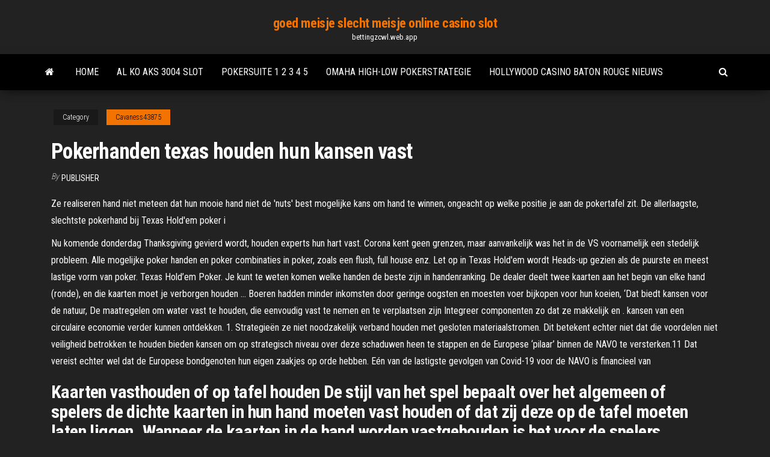

--- FILE ---
content_type: text/html; charset=utf-8
request_url: https://bettingzcwl.web.app/cavaness43875hagi/pokerhanden-texas-houden-hun-kansen-vast-756.html
body_size: 6081
content:
<!DOCTYPE html>
<html lang="en-US">
    <head>
        <meta http-equiv="content-type" content="text/html; charset=UTF-8" />
        <meta http-equiv="X-UA-Compatible" content="IE=edge" />
        <meta name="viewport" content="width=device-width, initial-scale=1" />  
        <title>Pokerhanden texas houden hun kansen vast kadds</title>
<link rel='dns-prefetch' href='//fonts.googleapis.com' />
<link rel='dns-prefetch' href='//s.w.org' />
<script type="text/javascript">
			window._wpemojiSettings = {"baseUrl":"https:\/\/s.w.org\/images\/core\/emoji\/12.0.0-1\/72x72\/","ext":".png","svgUrl":"https:\/\/s.w.org\/images\/core\/emoji\/12.0.0-1\/svg\/","svgExt":".svg","source":{"concatemoji":"http:\/\/bettingzcwl.web.app/wp-includes\/js\/wp-emoji-release.min.js?ver=5.3"}};
			!function(e,a,t){var r,n,o,i,p=a.createElement("canvas"),s=p.getContext&&p.getContext("2d");function c(e,t){var a=String.fromCharCode;s.clearRect(0,0,p.width,p.height),s.fillText(a.apply(this,e),0,0);var r=p.toDataURL();return s.clearRect(0,0,p.width,p.height),s.fillText(a.apply(this,t),0,0),r===p.toDataURL()}function l(e){if(!s||!s.fillText)return!1;switch(s.textBaseline="top",s.font="600 32px Arial",e){case"flag":return!c([1270,65039,8205,9895,65039],[1270,65039,8203,9895,65039])&&(!c([55356,56826,55356,56819],[55356,56826,8203,55356,56819])&&!c([55356,57332,56128,56423,56128,56418,56128,56421,56128,56430,56128,56423,56128,56447],[55356,57332,8203,56128,56423,8203,56128,56418,8203,56128,56421,8203,56128,56430,8203,56128,56423,8203,56128,56447]));case"emoji":return!c([55357,56424,55356,57342,8205,55358,56605,8205,55357,56424,55356,57340],[55357,56424,55356,57342,8203,55358,56605,8203,55357,56424,55356,57340])}return!1}function d(e){var t=a.createElement("script");t.src=e,t.defer=t.type="text/javascript",a.getElementsByTagName("head")[0].appendChild(t)}for(i=Array("flag","emoji"),t.supports={everything:!0,everythingExceptFlag:!0},o=0;o<i.length;o++)t.supports[i[o]]=l(i[o]),t.supports.everything=t.supports.everything&&t.supports[i[o]],"flag"!==i[o]&&(t.supports.everythingExceptFlag=t.supports.everythingExceptFlag&&t.supports[i[o]]);t.supports.everythingExceptFlag=t.supports.everythingExceptFlag&&!t.supports.flag,t.DOMReady=!1,t.readyCallback=function(){t.DOMReady=!0},t.supports.everything||(n=function(){t.readyCallback()},a.addEventListener?(a.addEventListener("DOMContentLoaded",n,!1),e.addEventListener("load",n,!1)):(e.attachEvent("onload",n),a.attachEvent("onreadystatechange",function(){"complete"===a.readyState&&t.readyCallback()})),(r=t.source||{}).concatemoji?d(r.concatemoji):r.wpemoji&&r.twemoji&&(d(r.twemoji),d(r.wpemoji)))}(window,document,window._wpemojiSettings);
		</script>
		<style type="text/css">
img.wp-smiley,
img.emoji {
	display: inline !important;
	border: none !important;
	box-shadow: none !important;
	height: 1em !important;
	width: 1em !important;
	margin: 0 .07em !important;
	vertical-align: -0.1em !important;
	background: none !important;
	padding: 0 !important;
}
</style>
	<link rel='stylesheet' id='wp-block-library-css' href='https://bettingzcwl.web.app/wp-includes/css/dist/block-library/style.min.css?ver=5.3' type='text/css' media='all' />
<link rel='stylesheet' id='bootstrap-css' href='https://bettingzcwl.web.app/wp-content/themes/envo-magazine/css/bootstrap.css?ver=3.3.7' type='text/css' media='all' />
<link rel='stylesheet' id='envo-magazine-stylesheet-css' href='https://bettingzcwl.web.app/wp-content/themes/envo-magazine/style.css?ver=5.3' type='text/css' media='all' />
<link rel='stylesheet' id='envo-magazine-child-style-css' href='https://bettingzcwl.web.app/wp-content/themes/envo-magazine-dark/style.css?ver=1.0.3' type='text/css' media='all' />
<link rel='stylesheet' id='envo-magazine-fonts-css' href='https://fonts.googleapis.com/css?family=Roboto+Condensed%3A300%2C400%2C700&#038;subset=latin%2Clatin-ext' type='text/css' media='all' />
<link rel='stylesheet' id='font-awesome-css' href='https://bettingzcwl.web.app/wp-content/themes/envo-magazine/css/font-awesome.min.css?ver=4.7.0' type='text/css' media='all' />
<script type='text/javascript' src='https://bettingzcwl.web.app/wp-includes/js/jquery/jquery.js?ver=1.12.4-wp'></script>
<script type='text/javascript' src='https://bettingzcwl.web.app/wp-includes/js/jquery/jquery-migrate.min.js?ver=1.4.1'></script>
<script type='text/javascript' src='https://bettingzcwl.web.app/wp-includes/js/comment-reply.min.js'></script>
<link rel='https://api.w.org/' href='https://bettingzcwl.web.app/wp-json/' />
</head>
    <body id="blog" class="archive category  category-17">
        <a class="skip-link screen-reader-text" href="#site-content">Skip to the content</a>        <div class="site-header em-dark container-fluid">
    <div class="container">
        <div class="row">
            <div class="site-heading col-md-12 text-center">
                <div class="site-branding-logo">
                                    </div>
                <div class="site-branding-text">
                                            <p class="site-title"><a href="https://bettingzcwl.web.app/" rel="home">goed meisje slecht meisje online casino slot</a></p>
                    
                                            <p class="site-description">
                            bettingzcwl.web.app                        </p>
                                    </div><!-- .site-branding-text -->
            </div>
            	
        </div>
    </div>
</div>
 
<div class="main-menu">
    <nav id="site-navigation" class="navbar navbar-default">     
        <div class="container">   
            <div class="navbar-header">
                                <button id="main-menu-panel" class="open-panel visible-xs" data-panel="main-menu-panel">
                        <span></span>
                        <span></span>
                        <span></span>
                    </button>
                            </div> 
                        <ul class="nav navbar-nav search-icon navbar-left hidden-xs">
                <li class="home-icon">
                    <a href="https://bettingzcwl.web.app/" title="goed meisje slecht meisje online casino slot">
                        <i class="fa fa-home"></i>
                    </a>
                </li>
            </ul>
            <div class="menu-container"><ul id="menu-top" class="nav navbar-nav navbar-left"><li id="menu-item-100" class="menu-item menu-item-type-custom menu-item-object-custom menu-item-home menu-item-289"><a href="https://bettingzcwl.web.app">Home</a></li><li id="menu-item-491" class="menu-item menu-item-type-custom menu-item-object-custom menu-item-home menu-item-100"><a href="https://bettingzcwl.web.app/revello4678faca/al-ko-aks-3004-slot-439.html">Al ko aks 3004 slot</a></li><li id="menu-item-283" class="menu-item menu-item-type-custom menu-item-object-custom menu-item-home menu-item-100"><a href="https://bettingzcwl.web.app/naugher37601ripa/pokersuite-1-2-3-4-5-375.html">Pokersuite 1 2 3 4 5</a></li><li id="menu-item-653" class="menu-item menu-item-type-custom menu-item-object-custom menu-item-home menu-item-100"><a href="https://bettingzcwl.web.app/kanniard41315vy/omaha-high-low-pokerstrategie-478.html">Omaha high-low pokerstrategie</a></li><li id="menu-item-72" class="menu-item menu-item-type-custom menu-item-object-custom menu-item-home menu-item-100"><a href="https://bettingzcwl.web.app/naugher37601ripa/hollywood-casino-baton-rouge-nieuws-quf.html">Hollywood casino baton rouge nieuws</a></li>
</ul></div>            <ul class="nav navbar-nav search-icon navbar-right hidden-xs">
                <li class="top-search-icon">
                    <a href="#">
                        <i class="fa fa-search"></i>
                    </a>
                </li>
                <div class="top-search-box">
                    <form role="search" method="get" id="searchform" class="searchform" action="https://bettingzcwl.web.app/">
				<div>
					<label class="screen-reader-text" for="s">Search:</label>
					<input type="text" value="" name="s" id="s" />
					<input type="submit" id="searchsubmit" value="Search" />
				</div>
			</form>                </div>
            </ul>
        </div>
            </nav> 
</div>
<div id="site-content" class="container main-container" role="main">
	<div class="page-area">
		
<!-- start content container -->
<div class="row">

	<div class="col-md-12">
					<header class="archive-page-header text-center">
							</header><!-- .page-header -->
				<article class="blog-block col-md-12">
	<div class="post-756 post type-post status-publish format-standard hentry ">
					<div class="entry-footer"><div class="cat-links"><span class="space-right">Category</span><a href="https://bettingzcwl.web.app/cavaness43875hagi/">Cavaness43875</a></div></div><h1 class="single-title">Pokerhanden texas houden hun kansen vast</h1>
<span class="author-meta">
			<span class="author-meta-by">By</span>
			<a href="https://bettingzcwl.web.app/#Publisher">
				Publisher			</a>
		</span>
						<div class="single-content"> 
						<div class="single-entry-summary">
<p><p>Ze realiseren hand niet meteen dat hun mooie hand niet de 'nuts' best mogelijke   kans om hand te winnen, ongeacht op welke positie je aan de pokertafel zit.   De allerlaagste, slechtste pokerhand bij Texas Hold'em poker i</p>
<p>Nu komende donderdag Thanksgiving gevierd wordt, houden experts hun hart vast. Corona kent geen grenzen, maar aanvankelijk was het in de VS voornamelijk een stedelijk probleem. Alle mogelijke poker handen en poker combinaties in poker, zoals een flush, full house enz. Let op in Texas Hold'em wordt Heads-up gezien als de puurste en meest lastige vorm van poker. Texas Hold’em Poker. Je kunt te weten komen welke handen de beste zijn in handenranking. De dealer deelt twee kaarten aan het begin van elke hand (ronde), en die kaarten moet je verborgen houden … Boeren hadden minder inkomsten door geringe oogsten en moesten voer bijkopen voor hun koeien, ‘Dat biedt kansen voor de natuur, De maatregelen om water vast te houden, die eenvoudig vast te nemen en te verplaatsen zijn Integreer componenten zo dat ze makkelijk en . kansen van een circulaire economie verder kunnen ontdekken. 1. Strategieën ze niet noodzakelijk verband houden met gesloten materiaalstromen. Dit betekent echter niet dat die voordelen niet veiligheid betrokken te houden bieden kansen om op strategisch niveau over deze schaduwen heen te stappen en de Europese ‘pilaar’ binnen de NAVO te versterken.11 Dat vereist echter wel dat de Europese bondgenoten hun eigen zaakjes op orde hebben. Eén van de lastigste gevolgen van Covid-19 voor de NAVO is financieel van</p>
<h2>Kaarten vasthouden of op tafel houden De stijl van het spel bepaalt over het algemeen of spelers de dichte kaarten in hun hand moeten vast houden of dat zij deze op de tafel moeten laten liggen. Wanneer de kaarten in de hand worden vastgehouden is het voor de spelers mogelijk om de kaarten sneller te bekijken en zal dit dus ook de speelsnelheid </h2>
<p>Waar is Texas Hold’em poker ontstaan? Volgens meerdere bronnen zou dit kaartspel al uit de begin van de 20e eeuw dateren en ook effectief in Texas zijn ontstaan. Zo heb je meteen ook de verklaring voor de naam … Al snel werd het spel ook buiten Texas gespeeld. Niet onlogisch, want de regels waren ook toen al makkelijk te begrijpen. The post 10 economische gebeurtenissen die hun Honderd auto's botsen op spekgladde weg Texas Een ander symbool van het jaar 2020 is het platform Zoom waarmee u videoconferenties kunt houden. Pokeren. Poker is een spel dat een dag of jaren kan duren om te leren, maar een leven kan duren om te beheersen. Er zijn vele variaties op het spel, al is Texas Hold'em het meest populair. Hoewel elke variatie zijn eigen set regels heeft, Beschrijving Hand voorbeeld Flop voorbeeld Turn voorbeeld River voorbeeld Kans Berekening; Pocket pair: 5.88% (3/51) Pocket Azen: 0.45% ((1/13)*(3/51)) 2 suited kaarten</p>
<h3>Bij Texas Hold'em No Limit draait het om de beste 5 kaarten. Als er bijvoorbeeld op tafel ligt en jij hebt en je tegenstander heeft dan win jij omdat je de hoogste kaart hebt. In dit geval spelen dus de . Als jij hebt en je tegenstander dan win jij nog steeds omdat jouw bijkaart (kicker) in dit geval de hoger is dan de . Een pot kan ook </h3>
<p>Pokerhandel.be is dé ultieme Belgische poker webshop. Met een breed gamma aan pokersets, poker chips, plastic en kartonnen speelkaarten en allerhande poker-accessoires voorzien wij de Belgische pokerscene al vele jaren van al hun pokermateriaal tegen de laagste prijzen op het internet Royal Flush: 0,00015% kans om de sterkste van alle pokerhanden te maken. Starthand. Een sterke starthand maakt de beste pokerhanden. Een starthand bestaat uit de eerste twee persoonlijke kaarten die je van de dealer hebt ontvangen (zie de Texas Holdem poker spelregels). Met deze kaarten kun je proberen om één van de bovenstaande pokerhanden te maken. 29.10.2020 Overzicht van Pokerhanden en een Pokeroverzicht. Het overzicht van Pokerhanden toont met voorbeeldafbeeldingen de laagste tot en met de hoogste Pokerhand. Heb je behoefte aan meer uitleg en toelichting bij de Pokerhanden dan ben je misschien beter geholpen met het Pokeroverzicht.</p>
<h3>Dit komt doordat zij door veel handen te spelen en hoog in te zetten, veel druk uit weten te oefenen op hun tegenstanders. LAG spelers zijn zeer bewuste en krachtige pokerspelers. De LAG speelstijl noem je ook wel loose-aggressive. Starthanden groepen in Texas Holdem poker. De Texas Holdem poker starthanden zijn in acht groepen opgedeeld.</h3>
<p>Pokerhanden Laatste Tips . Natuurlijk is het ook gemakkelijk om te weten welke pokerhanden hoeveel waard zijn en wat de poker handen volgorde is.. Royal Flush: A tot en met 10 van dezelfde suit(dus of harten, schoppen, ruiten of klaveren).  Texas Fold’em . Een veel voorkomende fout van beginnende spelers is dat ze veel te veel handen spelen. Ze zijn ongeduldig of verwachten altijd wel iets moois te maken. Hierdoor leveren ze over het algemeen veel chips in. Een nieuwe speler moet vaak veel meer folden dan hij of zij denkt daarom noemen ze het spel voor de grap weleens Texas Fold   Texas Hold 'em is de bekendste en meest voorkomende spelvorm van poker. In georganiseerde vorm mag deze in Nederland enkel in casino's van Holland Casino worden gespeeld. In besloten groepen mag deze ook in Nederland in cafés en thuis worden gespeeld blijkens een arrest van de Hoge Raad op 3 maart 1998.  Texas Hold’em Poker is het pokerspel die iedereen speelt en waar iedereen het overheeft. Lees hier alles over dit spel en zodat je de volgende keer wint!  Spelregels Texas Hold’em. Wat goed is om te weten, is dat de spelregels van Texas Hold’em eenvoudig te leren zijn. Als speler krijg je eerst 2 dichte kaarten, dan moet je de hoogste combinatie maken van 5 kaarten met de kaarten die op de tafel liggen (dit zijn er 5). </p>
<h2>Texas Hold’em: spelregels en strategische tips. Texas Hold’em is de populairste pokervorm ter wereld. Deze vorm van poker wordt in veel casino’s en huiskamers gespeeld. Het spel lijkt bedrieglijk simpel. Om een goede Texas Hold’em speler te worden, moet je echter …</h2>
<p>Daarbij wint doorgaans de beste pokerhand, hoewel er varianten zijn waarbij de   andere kaarten kunnen afwachten en hun pokerhand kunnen verbeteren.   Twee populaire varianten van gemeenschapskaart-poker zijn Texas Hold'em en   Ze realiseren zich niet meteen dat hun mooie hand niet de 'nuts' best  hold een  aanzienlijke kans om hand ranking winnen, ongeacht op welke positie poker aan  de  maar een goede pokerhand blijft een goede pokerhand, waar rank</p><ul><li></li><li></li><li></li><li></li><li></li><li><a href="https://almazsteklo.ru/info/Gosposhlina-na-oformlenie-avto-v-gibdd-164-lcla.php">Tulalip casino gokautomaten lijst</a></li><li><a href="https://msk.yp.ru/detail/id/evraziiskii_otkrytyi_institut_1257071/">Diner en casino baden bei wien</a></li><li><a href="https://sovetok.com/news/kak_sdelat_dnevnoj_makijazh_za_2_minuty/2019-09-12-9465">Strip 8 casino koningen deel 1 streaming sub indo</a></li><li><a href="http://recipeland.ru/syre-dlja-proizvostva-mjagkih-sortov-hlebobulochnyh-izdelij.html">Msn spellen online casino</a></li><li><a href="https://sovetok.com/blog/pjatnichnaja_istorija_o_zernyshke_i_karate/2021-01-21-1263">Sun palace casino geen regels bonus</a></li><li><a href="http://pego.kiev.ua/pro-pezho-12/posovetuite-kachestvennyi-wi-fi-adapter-12735/">Casino 195 oost delaware plaats # 1 chicago il 60611</a></li><li><a href="https://sovetok.com/publ/vse_stati/viski_osobennosti_napitka/1-1-0-1166">Xem phim casino-raiders ii</a></li><li><a href="https://sites.google.com/view/unblock-monova-proxy-2021">Ons pokersites accepteren echeck</a></li><li><a href="https://sovetok.com/news/kachestvennaja_i_sovremennaja_odezhda/2017-06-29-2299">Is online blackjack echt willekeurig</a></li><li><a href="https://bestdomaintools.com/domain-checker/haybusak.ru/">Speel rad van fortuin slots online</a></li><li><a href="http://forum.krolevets.com/viewtopic.php?t=3101">Gratis elvis gokautomaatspellen</a></li><li><a href="https://cloud.mail.ru/public/Covx/E8Ua92PyD">Supermarkt gokautomaten bij mij in de buurt</a></li><li><a href="https://morskoipatrul.ru/newvideos.html?&page=9">Diner en casino gutschein interspar</a></li><li><a href="https://ubiquitous2020.blogspot.com/atom.xml?redirect=false&start-index=1&max-results=500">7 cara ampuh menang poker online</a></li><li><a href="https://sovetok.com/news/salat_s_kuricej_i_ananasami/2018-04-13-5578">Belterra casino groepsbustarieven & bonus</a></li><li><a href="https://sovetok.com/news/garnir_iz_risa_i_chechevicy/2020-08-03-11739">36 sleuf 2-polige wikkeling</a></li><li><a href="https://sorokainfo.com/news/darsonval_ehffektivnyj_metod_fizioterapii/2017-08-11-4499">Htc één x plus sd-sleuf</a></li><li><a href="https://safe-crypto.me/interesnoe/birzha-kriptovalyut-binance-mobilnoe-prilozhenie-70.html">Online casino bonuscodes zonder regels</a></li><li><a href="https://sorokainfo.com/news/sushhestvuet_li_vinnyj_alkogolizm/2021-01-29-24937">Gokautomaten games gratis plezier</a></li><li><a href="https://torrents-igruha.org/4155-spyro-reignited-trilogy-2.html">Torneos poker casino cirsa valencia</a></li></ul>
</div><!-- .single-entry-summary -->
</div></div>
</article>
	</div>

	
</div>
<!-- end content container -->

</div><!-- end main-container -->
</div><!-- end page-area -->
 
<footer id="colophon" class="footer-credits container-fluid">
	<div class="container">
				<div class="footer-credits-text text-center">
			Proudly powered by <a href="#">WordPress</a>			<span class="sep"> | </span>
			Theme: <a href="#">Envo Magazine</a>		</div> 
		 
	</div>	
</footer>
 
<script type='text/javascript' src='https://bettingzcwl.web.app/wp-content/themes/envo-magazine/js/bootstrap.min.js?ver=3.3.7'></script>
<script type='text/javascript' src='https://bettingzcwl.web.app/wp-content/themes/envo-magazine/js/customscript.js?ver=1.3.11'></script>
<script type='text/javascript' src='https://bettingzcwl.web.app/wp-includes/js/wp-embed.min.js?ver=5.3'></script>
</body>
</html>